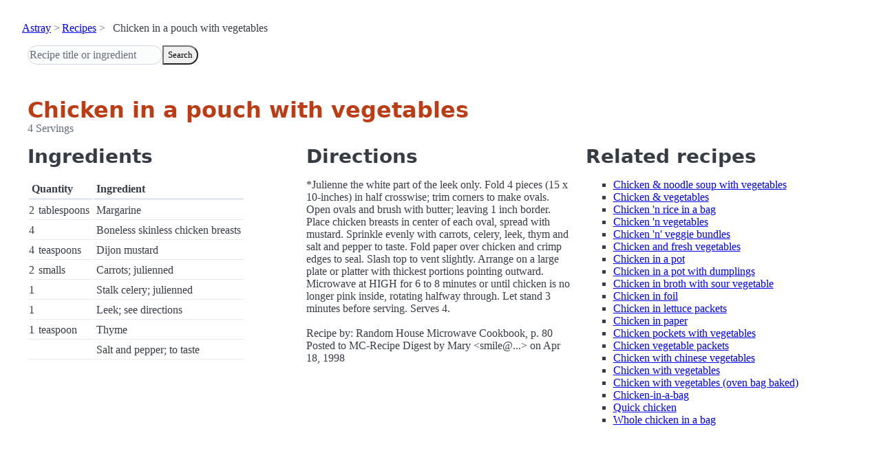

--- FILE ---
content_type: text/html; charset=utf-8
request_url: https://www.astray.com/recipes/?show=Chicken+in+a+pouch+with+vegetables
body_size: 1313
content:
<!doctype html><html lang=en><meta charset=utf-8><meta content="width=device-width,initial-scale=1" name=viewport><meta content="light dark" name=color-scheme><link href=/css/pico.orange.min.css rel=stylesheet><meta content=#D24317 name=theme-color><link rel="shortcut icon" href=/images/favicon.png><title>Chicken in a pouch with vegetables - Astray Recipes</title><meta content="Chicken in a pouch with vegetables: *Julienne the white part of the leek only. Fold 4 pieces (15 x 10-inches) in half crosswise; trim corners to make ovals. Open ovals and brush with butter; leaving 1 inch border. Place chicken breasts ..." name=description><link href="https://www.astray.com/recipes/?show=Chicken+in+a+pouch+with+vegetables" rel=canonical><script type=speculationrules>{"prerender":[{"where": {"href_matches": "/*"},"eagerness": "moderate"}]}</script><body><header> <nav aria-label=breadcrumb><ul><li><a href=/>Astray</a><li><a href=/recipes/>Recipes</a><li>Chicken in a pouch with vegetables</ul></nav>  <form role=search><input placeholder="Recipe title or ingredient" name=search type=search><button id=search>Search</button></form></header><main class=container> <hgroup><h1>Chicken in a pouch with vegetables</h1> <p>4 Servings</p></hgroup><div class=grid><div><h2>Ingredients</h2><table><thead><tr><th colspan=2 scope=col>Quantity<th scope=col>Ingredient<tbody> <tr><td class=quantity>2<td>tablespoons<td>Margarine</tr> <tr><td class=quantity>4<td><td>Boneless skinless chicken breasts</tr> <tr><td class=quantity>4<td>teaspoons<td>Dijon mustard</tr> <tr><td class=quantity>2<td>smalls<td>Carrots; julienned</tr> <tr><td class=quantity>1<td><td>Stalk celery; julienned</tr> <tr><td class=quantity>1<td><td>Leek; see directions</tr> <tr><td class=quantity>1<td>teaspoon<td>Thyme</tr> <tr><td class=quantity><td><td>Salt and pepper; to taste</tr></table></div><div><h2>Directions</h2><p>*Julienne the white part of the leek only. Fold 4 pieces (15 x 10-inches) in half crosswise; trim corners to make ovals. Open ovals and brush with butter; leaving 1 inch border. Place chicken breasts in center of each oval, spread with mustard. Sprinkle evenly with carrots, celery, leek, thym and salt and pepper to taste. Fold paper over chicken and crimp edges to seal. Slash top to vent slightly. Arrange on a large plate or platter with thickest portions pointing outward. Microwave at HIGH for 6 to 8 minutes or until chicken is no longer pink inside, rotating halfway through. Let stand 3 minutes before serving. Serves 4. <br/><br/>Recipe by: Random House Microwave Cookbook, p. 80 Posted to MC-Recipe Digest by Mary &lt;smile@...&gt; on Apr 18, 1998 </div><div class=related-recipes><h2>Related recipes</h2><ul> <li><a href="/recipes/?show=Chicken+%26+noodle+soup+with+vegetables">Chicken & noodle soup with vegetables</a></li> <li><a href="/recipes/?show=Chicken+%26+vegetables">Chicken & vegetables</a></li> <li><a href="/recipes/?show=Chicken+%27n+rice+in+a+bag">Chicken 'n rice in a bag</a></li> <li><a href="/recipes/?show=Chicken+%27n+vegetables">Chicken 'n vegetables</a></li> <li><a href="/recipes/?show=Chicken+%27n%27+veggie+bundles">Chicken 'n' veggie bundles</a></li> <li><a href="/recipes/?show=Chicken+and+fresh+vegetables">Chicken and fresh vegetables</a></li> <li><a href="/recipes/?show=Chicken+in+a+pot">Chicken in a pot</a></li> <li><a href="/recipes/?show=Chicken+in+a+pot+with+dumplings">Chicken in a pot with dumplings</a></li> <li><a href="/recipes/?show=Chicken+in+broth+with+sour+vegetable">Chicken in broth with sour vegetable</a></li> <li><a href="/recipes/?show=Chicken+in+foil">Chicken in foil</a></li> <li><a href="/recipes/?show=Chicken+in+lettuce+packets">Chicken in lettuce packets</a></li> <li><a href="/recipes/?show=Chicken+in+paper">Chicken in paper</a></li> <li><a href="/recipes/?show=Chicken+pockets+with+vegetables">Chicken pockets with vegetables</a></li> <li><a href="/recipes/?show=Chicken+vegetable+packets">Chicken vegetable packets</a></li> <li><a href="/recipes/?show=Chicken+with+chinese+vegetables">Chicken with chinese vegetables</a></li> <li><a href="/recipes/?show=Chicken+with+vegetables">Chicken with vegetables</a></li> <li><a href="/recipes/?show=Chicken+with+vegetables+%28oven+bag+baked%29">Chicken with vegetables (oven bag baked)</a></li> <li><a href="/recipes/?show=Chicken-in-a-bag">Chicken-in-a-bag</a></li> <li><a href="/recipes/?show=Quick+chicken">Quick chicken</a></li> <li><a href="/recipes/?show=Whole+chicken+in+a+bag">Whole chicken in a bag</a></li></ul></div></div></main><footer></footer>